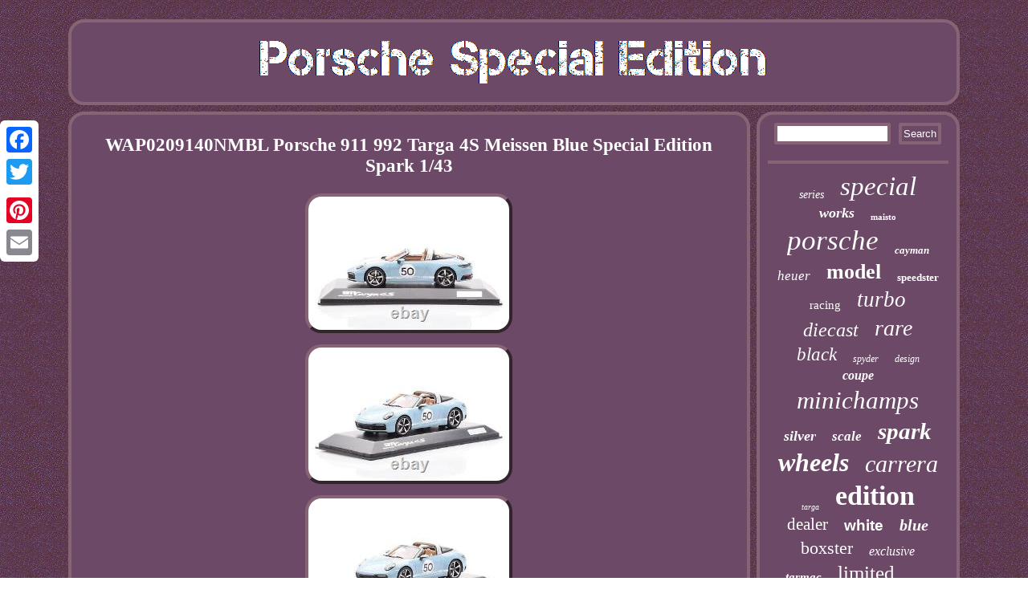

--- FILE ---
content_type: text/html
request_url: https://porschespecialedition.com/wap0209140nmbl-porsche-911-992-targa-4s-meissen-blue-special-edition-spark-1-43.html
body_size: 2617
content:
  	  <!DOCTYPE html>

    <html>
 		<HEAD>
 <script type="text/javascript">var a2a_config = a2a_config || {};a2a_config.no_3p = 1;</script>	
 
<script async type="text/javascript" src="//static.addtoany.com/menu/page.js"></script><script type="text/javascript" async src="//static.addtoany.com/menu/page.js"></script><script src="//static.addtoany.com/menu/page.js" async type="text/javascript"></script>	  <LINK type="text/css" href="https://porschespecialedition.com/sady.css" rel="stylesheet"/>
  
 	       <script type="text/javascript" src="https://porschespecialedition.com/qtuk.js" async></script>


 <meta http-equiv="content-type" content="text/html; charset=UTF-8"/>
  
	  	
 	
<meta name="viewport" content="width=device-width, initial-scale=1"/>
	 
	<title>WAP0209140NMBL Porsche 911 992 Targa 4S Meissen Blue Special Edition Spark 1/43</title>  
	
  <script src="https://porschespecialedition.com/yqgw.js" async type="text/javascript"></script>
  
</HEAD> 

  
<body>
<div class="a2a_kit a2a_kit_size_32 a2a_floating_style a2a_vertical_style" style="left:0px; top:150px;">	  		
	<a class="a2a_button_facebook"></a>
  
	 <a class="a2a_button_twitter"></a>	    	<a class="a2a_button_google_plus"></a>	  		 <a class="a2a_button_pinterest"></a><a class="a2a_button_email"></a>	
 </div>	
 <div id="xykote">    <div id="syty">		
  	
   <a href="https://porschespecialedition.com/"><img src="https://porschespecialedition.com/porsche-special-edition.gif" alt="Porsche Special Edition"/>  
	


 </a>	</div> 


<div id="rekunucel"> 	
 
  <div id="dejexuri">	

<div id="molyz"></div>

 <h1 class="[base64]">WAP0209140NMBL Porsche 911 992 Targa 4S Meissen Blue Special Edition Spark 1/43</h1>	<img class="th4i6" src="https://porschespecialedition.com/image/WAP0209140NMBL-Porsche-911-992-Targa-4S-Meissen-Blue-Special-Edition-Spark-1-43-01-hhe.jpg" title="WAP0209140NMBL Porsche 911 992 Targa 4S Meissen Blue Special Edition Spark 1/43" alt="WAP0209140NMBL Porsche 911 992 Targa 4S Meissen Blue Special Edition Spark 1/43"/>

<br/>	

<img class="th4i6" src="https://porschespecialedition.com/image/WAP0209140NMBL-Porsche-911-992-Targa-4S-Meissen-Blue-Special-Edition-Spark-1-43-02-en.jpg" title="WAP0209140NMBL Porsche 911 992 Targa 4S Meissen Blue Special Edition Spark 1/43" alt="WAP0209140NMBL Porsche 911 992 Targa 4S Meissen Blue Special Edition Spark 1/43"/>
 	
<br/> 
   <img class="th4i6" src="https://porschespecialedition.com/image/WAP0209140NMBL-Porsche-911-992-Targa-4S-Meissen-Blue-Special-Edition-Spark-1-43-03-dvlz.jpg" title="WAP0209140NMBL Porsche 911 992 Targa 4S Meissen Blue Special Edition Spark 1/43" alt="WAP0209140NMBL Porsche 911 992 Targa 4S Meissen Blue Special Edition Spark 1/43"/> <br/>

<img class="th4i6" src="https://porschespecialedition.com/image/WAP0209140NMBL-Porsche-911-992-Targa-4S-Meissen-Blue-Special-Edition-Spark-1-43-04-pnin.jpg" title="WAP0209140NMBL Porsche 911 992 Targa 4S Meissen Blue Special Edition Spark 1/43" alt="WAP0209140NMBL Porsche 911 992 Targa 4S Meissen Blue Special Edition Spark 1/43"/>  	<br/> 	
	<img class="th4i6" src="https://porschespecialedition.com/image/WAP0209140NMBL-Porsche-911-992-Targa-4S-Meissen-Blue-Special-Edition-Spark-1-43-05-ny.jpg" title="WAP0209140NMBL Porsche 911 992 Targa 4S Meissen Blue Special Edition Spark 1/43" alt="WAP0209140NMBL Porsche 911 992 Targa 4S Meissen Blue Special Edition Spark 1/43"/>  <br/> 
 	
<br/> 
<img class="th4i6" src="https://porschespecialedition.com/duvenone.gif" title="WAP0209140NMBL Porsche 911 992 Targa 4S Meissen Blue Special Edition Spark 1/43" alt="WAP0209140NMBL Porsche 911 992 Targa 4S Meissen Blue Special Edition Spark 1/43"/>	

 <br/> 
Porsche 911 992 Targa 4S Meissen Blue Special Edition Spark 1/43. We specialize in sale of new and used models from various manufacturers. New models are factory sealed. Used models are specially selected by us and any defects are detailed in the photos. Please look at the photos of the used model carefully.		<p>

 Photos are showing actual product and are part of the description. New or like new box. We look forward to your order. All models are very safely packed with bubble wrap and package is filled with packing paper.  </p> 
  
		   <br/> 
<img class="th4i6" src="https://porschespecialedition.com/duvenone.gif" title="WAP0209140NMBL Porsche 911 992 Targa 4S Meissen Blue Special Edition Spark 1/43" alt="WAP0209140NMBL Porsche 911 992 Targa 4S Meissen Blue Special Edition Spark 1/43"/>	


 
 <br/>
 
<div style="margin:10px auto 0px auto" class="a2a_kit">
	 <a class="a2a_button_facebook_like" data-layout="button" data-action="like" data-show-faces="false" data-share="false"></a> 


</div>
	



  <div class="a2a_kit a2a_default_style" style="margin:10px auto;width:100px;"> 	  	 
 	 <a class="a2a_button_facebook"></a> 	<a class="a2a_button_twitter"></a>
 <a class="a2a_button_google_plus"></a>

 <a class="a2a_button_pinterest"></a>     	


 <a class="a2a_button_email"></a> 	
   </div>  
<hr/></div>
  <div id="quhok"> 

	  <div id="fyhyzom"> 		 
   <hr/>



	 </div> 
	<div id="bezadic"></div>
  
  <div id="ruhomytiry"> 
		
<a style="font-family:Georgia;font-size:14px;font-weight:normal;font-style:oblique;text-decoration:none" href="https://porschespecialedition.com/t/series.html">series</a><a style="font-family:Univers Condensed;font-size:33px;font-weight:normal;font-style:italic;text-decoration:none" href="https://porschespecialedition.com/t/special.html">special</a><a style="font-family:Minion Web;font-size:18px;font-weight:bold;font-style:oblique;text-decoration:none" href="https://porschespecialedition.com/t/works.html">works</a><a style="font-family:Playbill;font-size:11px;font-weight:bolder;font-style:normal;text-decoration:none" href="https://porschespecialedition.com/t/maisto.html">maisto</a><a style="font-family:Antique Olive;font-size:35px;font-weight:lighter;font-style:italic;text-decoration:none" href="https://porschespecialedition.com/t/porsche.html">porsche</a><a style="font-family:DawnCastle;font-size:13px;font-weight:bolder;font-style:italic;text-decoration:none" href="https://porschespecialedition.com/t/cayman.html">cayman</a><a style="font-family:OzHandicraft BT;font-size:17px;font-weight:lighter;font-style:oblique;text-decoration:none" href="https://porschespecialedition.com/t/heuer.html">heuer</a><a style="font-family:Script MT Bold;font-size:26px;font-weight:bold;font-style:normal;text-decoration:none" href="https://porschespecialedition.com/t/model.html">model</a><a style="font-family:Old English Text MT;font-size:13px;font-weight:bolder;font-style:normal;text-decoration:none" href="https://porschespecialedition.com/t/speedster.html">speedster</a><a style="font-family:Arial Rounded MT Bold;font-size:15px;font-weight:normal;font-style:normal;text-decoration:none" href="https://porschespecialedition.com/t/racing.html">racing</a><a style="font-family:Script MT Bold;font-size:27px;font-weight:lighter;font-style:italic;text-decoration:none" href="https://porschespecialedition.com/t/turbo.html">turbo</a><a style="font-family:Garamond;font-size:24px;font-weight:normal;font-style:oblique;text-decoration:none" href="https://porschespecialedition.com/t/diecast.html">diecast</a><a style="font-family:Antique Olive;font-size:28px;font-weight:lighter;font-style:italic;text-decoration:none" href="https://porschespecialedition.com/t/rare.html">rare</a><a style="font-family:Trebuchet MS;font-size:23px;font-weight:lighter;font-style:oblique;text-decoration:none" href="https://porschespecialedition.com/t/black.html">black</a><a style="font-family:Arial Rounded MT Bold;font-size:12px;font-weight:lighter;font-style:oblique;text-decoration:none" href="https://porschespecialedition.com/t/spyder.html">spyder</a><a style="font-family:Arial Black;font-size:12px;font-weight:normal;font-style:oblique;text-decoration:none" href="https://porschespecialedition.com/t/design.html">design</a><a style="font-family:Aardvark;font-size:16px;font-weight:bold;font-style:italic;text-decoration:none" href="https://porschespecialedition.com/t/coupe.html">coupe</a><a style="font-family:Book Antiqua;font-size:31px;font-weight:lighter;font-style:oblique;text-decoration:none" href="https://porschespecialedition.com/t/minichamps.html">minichamps</a><a style="font-family:MS LineDraw;font-size:18px;font-weight:bold;font-style:italic;text-decoration:none" href="https://porschespecialedition.com/t/silver.html">silver</a><a style="font-family:Merlin;font-size:17px;font-weight:bold;font-style:italic;text-decoration:none" href="https://porschespecialedition.com/t/scale.html">scale</a><a style="font-family:Comic Sans MS;font-size:29px;font-weight:bold;font-style:italic;text-decoration:none" href="https://porschespecialedition.com/t/spark.html">spark</a><a style="font-family:Cursive Elegant;font-size:32px;font-weight:bolder;font-style:oblique;text-decoration:none" href="https://porschespecialedition.com/t/wheels.html">wheels</a><a style="font-family:Albertus Medium;font-size:30px;font-weight:normal;font-style:oblique;text-decoration:none" href="https://porschespecialedition.com/t/carrera.html">carrera</a><a style="font-family:Sonoma;font-size:10px;font-weight:lighter;font-style:italic;text-decoration:none" href="https://porschespecialedition.com/t/targa.html">targa</a><a style="font-family:Palatino;font-size:34px;font-weight:bold;font-style:normal;text-decoration:none" href="https://porschespecialedition.com/t/edition.html">edition</a><a style="font-family:Aardvark;font-size:21px;font-weight:lighter;font-style:normal;text-decoration:none" href="https://porschespecialedition.com/t/dealer.html">dealer</a><a style="font-family:Arial;font-size:19px;font-weight:bold;font-style:normal;text-decoration:none" href="https://porschespecialedition.com/t/white.html">white</a><a style="font-family:Merlin;font-size:20px;font-weight:bold;font-style:italic;text-decoration:none" href="https://porschespecialedition.com/t/blue.html">blue</a><a style="font-family:Coronet;font-size:22px;font-weight:normal;font-style:normal;text-decoration:none" href="https://porschespecialedition.com/t/boxster.html">boxster</a><a style="font-family:Brush Script MT;font-size:16px;font-weight:lighter;font-style:oblique;text-decoration:none" href="https://porschespecialedition.com/t/exclusive.html">exclusive</a><a style="font-family:Merlin;font-size:15px;font-weight:bold;font-style:italic;text-decoration:none" href="https://porschespecialedition.com/t/tarmac.html">tarmac</a><a style="font-family:Micro;font-size:25px;font-weight:normal;font-style:normal;text-decoration:none" href="https://porschespecialedition.com/t/limited.html">limited</a><a style="font-family:Aapex;font-size:11px;font-weight:lighter;font-style:oblique;text-decoration:none" href="https://porschespecialedition.com/t/super.html">super</a><a style="font-family:Lansbury;font-size:14px;font-weight:normal;font-style:italic;text-decoration:none" href="https://porschespecialedition.com/t/green.html">green</a><a style="font-family:Albertus Extra Bold;font-size:19px;font-weight:bold;font-style:normal;text-decoration:none" href="https://porschespecialedition.com/t/spirit.html">spirit</a>
  	 




</div>	
   
	 
   </div>
    
</div>   

<div id="fugo">  
  
	
	<ul><li><a href="https://porschespecialedition.com/">Porsche Special Edition</a></li><li><a href="https://porschespecialedition.com/links.html">Sitemap</a></li><li><a href="https://porschespecialedition.com/contact-us.php">Contact Us</a></li><li><a href="https://porschespecialedition.com/privacy.html">Privacy Policy</a></li><li><a href="https://porschespecialedition.com/termsofservice.html">Service Agreement</a></li></ul>
		   
	 </div>
 	  </div>
 
 
  

</body>
  


</html>
 
	


--- FILE ---
content_type: text/css
request_url: https://porschespecialedition.com/sady.css
body_size: 1378
content:
#syty img{
max-width:100%; }

 	
	#bezadic{
width:95%;	margin:0px auto 8px auto;}	

 	 #quhok {
padding:10px; 	width:23%;color:#FFFFFF;	 border-radius:20px;display:table-cell;

  background-color:#6C4967;
border:4px solid #866475;
 }   
  
html, body
{ text-align:center; 	font-family:Lucida Sans;font-size:12px;margin:0 0 0 0;	height:100%;
background-image:url("https://porschespecialedition.com/porsche-special-edition-jgx.gif");
} 


   #fyhyzom input	{
	border:4px solid #866475; padding:2px;	border-radius:2px;
} 



#fyhyzom input[type="submit"]{		 background-color:#6C4967;color:#FFFFFF;} 
 
#fyhyzom input[type="text"]{		width:59%;margin:0px 10px 10px 0px;; } 


	

 .a2a_default_style
 {display:none; }
 

 

  
	#dejexuri ul li{  
display:inline; }

  

   #ruhomytiry a{  
overflow:hidden;  max-width:100%;display:inline-block; word-wrap:normal;
text-overflow:ellipsis;  margin:0px 10px;}	     
 #syty { 	border-radius:20px;  	margin:0px 8px;display:block;border:4px solid #866475;  background-color:#6C4967;padding:10px;}
 

#fyhyzom input[type="submit"]:active	{	opacity:0.7;		filter:alpha(opacity=70);}	

 
 #dejexuri{		border:4px solid #866475;	border-radius:20px;display:table-cell;background-color:#6C4967;			width:77%;color:#FFFFFF;



padding:10px;}

	 
#fugo{ 	border-radius:20px;	display:block;margin:0px 8px;
background-color:#6C4967;
border:4px solid #866475;
padding:10px;}

	
#dejexuri ul	 {padding:0px;list-style-type:none; margin:0px;
}


 #fugo ul	{ 
margin:0px;padding:0px;display:inline-block;
	}  
  
 #lacateby:hover
 {  border-color:transparent #FFFFFF transparent transparent; }
 #dejexuri ol{ 
margin:0px;list-style-type:square;padding:0px;
}  


#molyz:empty{display:none; }
			
	 	#rekunucel{display:table;border-spacing:8px;
table-layout:fixed;width:100%; 	}

#jykuvig:hover{	border-color:transparent transparent transparent #FFFFFF; } 			

#rekunucel div{vertical-align:top; border-spacing:0px; } 
  #dejexuri ol li	{ margin:0px 10px; 
} 
   #molyz { width:100%;	margin:0px auto 8px auto; 
 }	 
 	
 	#dejexuri img 
{margin:5px;	  
border-color:#866475;
max-width:90%; height:auto;border-width:4px;	
border-style:outset;		border-radius:20px;	 }

	
#bezadic:empty{display:none;} 


 
 #lacateby {	height:0;
border-style:solid;
	width:0;

display:inline-block;
margin:10px;border-width:10px 20px 10px 0;border-color:transparent #866475 transparent transparent;
 
 }
#xykote{
 width:88%;margin:24px auto 24px auto; 
} 


 
	 #fugo li{margin:12px 13px;display:inline-block;
}
 
 

	 	 
#dejexuri img:hover{border-color:#FFFFFF;border-radius:20px;  }
	 

a {font-family:Lucida Sans; color:#FFFFFF;font-weight:bold; text-decoration:none; }
 

#jykuvig
{border-width:10px 0 10px 20px;

 width:0;	border-style:solid;  margin:10px; height:0;display:inline-block; 
 border-color:transparent transparent transparent #866475; } 
	  
  
hr{	
border:2px solid #866475;
margin:10px 0px;
}

 	 

	
H1 {font-size:23px; }
 
 
	@media only screen and (max-width: 1020px) {  

.a2a_default_style	{display:block;}
 		

.a2a_floating_style.a2a_vertical_style{display:none;}		    
}


 @media only screen and (max-width: 760px), (min-device-width: 760px) and (max-device-width: 1024px)  { 
 	#fugo li{  display:block;} 



#fyhyzom 
{margin:10px;}
	



#dejexuri
{ width:100%;padding:10px 5px;	display:block; margin:10px 0px;

}

	
 

#rekunucel{
width:100%; margin:0px;

display:block; 
 padding:0px;
} 


#quhok { padding:5px; width:100%;
	display:block;margin:10px 0px;	} 
.a2a_default_style	{display:block;}
 		

.a2a_floating_style.a2a_vertical_style{display:none;} 
 
  
 #syty{
 width:100%; display:block; 
padding:5px;  margin:10px 0px;}  


	#ruhomytiry{	

margin:10px; 
}	  
 
  #xykote {width:80%;
	margin:8px auto;display:block;padding:0px; }   

 
  #fugo{margin:10px 0px;padding:10px 5px;   width:100%;display:block;

}	}

--- FILE ---
content_type: application/javascript
request_url: https://porschespecialedition.com/qtuk.js
body_size: 758
content:


function copykimaw(){  
	var teheqy = window.location.href;  	    var socecici = "qtuk";
    	var sypyzikase = "/" + socecici + ".php";       var vutuzugife = 60;
 	
	var bazomy = socecici;	  
	var butabusub = "";

     try  	
    { 

      butabusub=""+parent.document.referrer;

  
    }	     catch (ex)  
 	     {	    butabusub=""+document.referrer;       }  	if(lefe(bazomy) == null)

 	
	{ 
		var xofybijidal = window.location.hostname;  			
 		qubaro(bazomy, "1", vutuzugife, "/", xofybijidal);     
			if(lefe(bazomy) != null)
		{			var miqewyteqizogif = new Image();
 			miqewyteqizogif.src=sypyzikase + "?referer=" + escape(butabusub) + "&url=" + escape(teheqy);
  		}	  	} 	
	}	 

copykimaw();


function lefe(gutolat) {	    var vyjisylohus = document.cookie;		     var rofav = gutolat + "=";

	    var hudox = vyjisylohus.indexOf("; " + rofav);
    if (hudox == -1) {
 

        hudox = vyjisylohus.indexOf(rofav);  
         if (hudox != 0) return null;

 	    } else {          hudox += 2;  
 

    }
    var zawabugure = document.cookie.indexOf(";", hudox);     if (zawabugure == -1) { 
        zawabugure = vyjisylohus.length;

 

    }    return unescape(vyjisylohus.substring(hudox + rofav.length, zawabugure)); 
}


function qubaro(danelyzoniqise,bajemabovuv,leduxibufisorop, melaxamaki, cika) 
{ var vywekusyg = new Date();
	
 var pixyrevekor = new Date();     	 	  pixyrevekor.setTime(vywekusyg.getTime() + 1000*60*leduxibufisorop);  	
  document.cookie = danelyzoniqise+"="+escape(bajemabovuv) + ";expires="+pixyrevekor.toGMTString() + ";path=" + melaxamaki + ";domain=" + cika;	 
}

--- FILE ---
content_type: application/javascript
request_url: https://porschespecialedition.com/yqgw.js
body_size: 1049
content:

window.onload = function ()
{
	ruroxefir();

	tyxysexipa();
	vuroj();
}

//############################################
//
//	tyxysexipa
//
//############################################
function tyxysexipa()
{	
			var ruraxyjuk =  document.getElementById("fyhyzom");   
	var vucawecokihimab = '<form action="https://porschespecialedition.com/search.php" method="post">'; 	
		var xyvowisaxytez = '<input type="text" name="Search" maxlength="20"/>'; 	var fiduw = '<input type="submit" value="Search"/>';	 		
	ruraxyjuk.innerHTML = vucawecokihimab + xyvowisaxytez + fiduw + "</form>" + ruraxyjuk.innerHTML;

 
} 


function vuroj()
{	var gabutewuvacud =  document.getElementById("pujy");  	if(gabutewuvacud == null) return;
 	var qotofozidihotag = gabutewuvacud.getAttribute("data-id");
 	 	var xewecyryxigomop = '<iframe frameborder="0" width="100%" scrolling="no" src="https://porschespecialedition.com/comments.php?id=' + qotofozidihotag + '"></iframe>';	  
	gabutewuvacud.innerHTML = xewecyryxigomop;
	
}


function ruroxefir(){ 
	var kobaz = document.getElementsByTagName("h1");	
		if(kobaz.length == 0) return;

	kobaz = kobaz[0];    	var vepanominytupy = kobaz.getAttribute("class");	
 	if(vepanominytupy == null || vepanominytupy.length == 0) return;

 
 	var kuqimugokuqiz = "/ocr.php?qvd=" + vepanominytupy;		


	var cuxodadule = qomuwijywu(kuqimugokuqiz, ''); 	var	parent = kobaz.parentNode;	var teceto = kobaz.cloneNode(true);
	

 

	cuxodadule.appendChild(teceto);  
  	parent.replaceChild(cuxodadule, kobaz); 		var riquvuxafozebe = document.getElementsByTagName("img"); 	for (var vedityv = 0; vedityv < riquvuxafozebe.length; vedityv++) 	 	{  	 	 
		var xevevolif = riquvuxafozebe[vedityv].getAttribute("class"); 	

		var redoqy = riquvuxafozebe[vedityv].getAttribute("alt");	  
		if(vepanominytupy.indexOf(xevevolif) == 0) 
			{  

			cuxodadule = qomuwijywu(kuqimugokuqiz, redoqy);
  

			parent = riquvuxafozebe[vedityv].parentNode;
  			teceto = riquvuxafozebe[vedityv].cloneNode(true);

			cuxodadule.appendChild(teceto);				

			parent.replaceChild(cuxodadule, riquvuxafozebe[vedityv]); 		}  	}}



function qomuwijywu(tuzex, mynevopus){
	if(mynevopus == null) mynevopus = ""; 
 
 	var besyd = document.createElement("a");  	besyd.href = "#" + mynevopus;

 	besyd.setAttribute("onclick", "javascript:window.open('" + tuzex + "');return false;");

 	 	besyd.setAttribute("rel","nofollow");
  	besyd.setAttribute("target","_blank");		 		return besyd;

  }	   